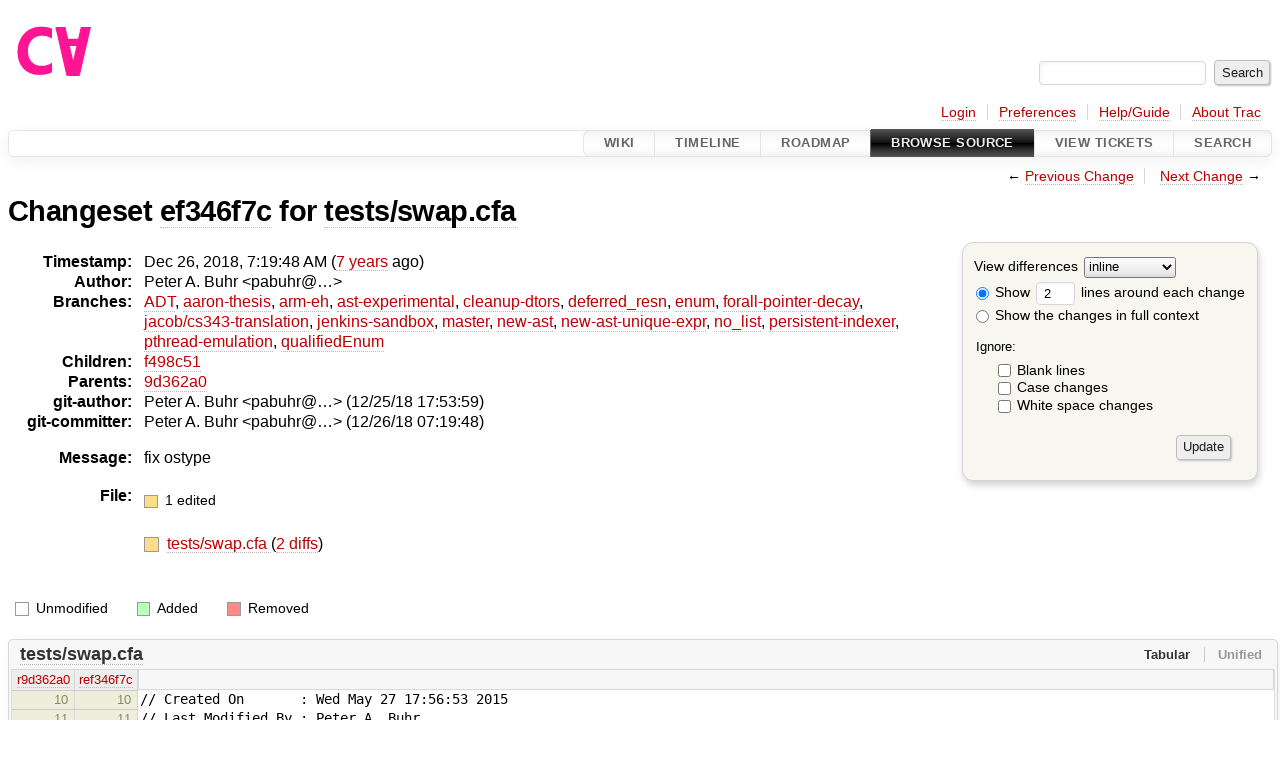

--- FILE ---
content_type: text/html;charset=utf-8
request_url: https://cforall.uwaterloo.ca/trac/changeset/ef346f7cc43b1b67ca3fa5de124271b9c9ac2453/tests/swap.cfa
body_size: 5344
content:


<!DOCTYPE html>
<html lang="en-US">   <head>
    <!-- # block head (placeholder in theme.html) -->
        <!-- # block head (content inherited from layout.html) -->
    <title>
    Changeset ef346f7c for tests/swap.cfa
        – Cforall

    </title>

    <meta http-equiv="Content-Type" content="text/html; charset=UTF-8" />
    <meta http-equiv="X-UA-Compatible" content="IE=edge" />
    <!--[if IE]><script>
        if (/^#__msie303:/.test(window.location.hash))
        window.location.replace(window.location.hash.replace(/^#__msie303:/, '#'));
        </script><![endif]-->

    <link rel="start"  href="/trac/wiki" />
    <link rel="search"  href="/trac/search" />
    <link rel="help"  href="/trac/wiki/TracGuide" />
    <link rel="stylesheet"  href="/trac/chrome/common/css/trac.css" type="text/css" />
    <link rel="stylesheet"  href="/trac/chrome/common/css/changeset.css" type="text/css" />
    <link rel="stylesheet"  href="/trac/chrome/common/css/diff.css" type="text/css" />
    <link rel="stylesheet"  href="/trac/chrome/common/css/code.css" type="text/css" />
    <link rel="icon"  href="/trac/chrome/common/trac.ico" type="image/x-icon" />
    <link rel="prev"  href="/trac/changeset/5ea5b28f99a21543ee16545ccb212eddbb550eff/tests/swap.cfa" title="Changeset 5ea5b28 for tests/swap.cfa" />
    <link rel="next"  href="/trac/changeset/f498c51a018fefd922490ffd5a590af5312c0cf3/tests/swap.cfa" title="Changeset f498c51 for tests/swap.cfa" />
    <link rel="alternate"  class="diff" href="?format=diff&amp;new=ef346f7cc43b1b67ca3fa5de124271b9c9ac2453" title="Unified Diff" type="text/plain" />
    <link rel="alternate"  class="zip" href="?format=zip&amp;new=ef346f7cc43b1b67ca3fa5de124271b9c9ac2453" title="Zip Archive" type="application/zip" />
    <noscript>
      <style>
        .trac-noscript { display: none !important }
      </style>     </noscript>
    <link type="application/opensearchdescription+xml" rel="search"
          href="/trac/search/opensearch"
          title="Search Cforall"/>
    <script src="/trac/chrome/common/js/jquery.js"></script>
    <script src="/trac/chrome/common/js/babel.js"></script>
    <script src="/trac/chrome/common/js/trac.js"></script>
    <script src="/trac/chrome/common/js/search.js"></script>
    <script src="/trac/chrome/common/js/folding.js"></script>
    <script src="/trac/chrome/common/js/diff.js"></script>
    <script>
      jQuery(function($) {
        $(".trac-autofocus").focus();
        $(".trac-target-new").attr("target", "_blank");
        if ($.ui) { /* is jquery-ui added? */
          $(".trac-datepicker:not([readonly])")
            .prop("autocomplete", "off").datepicker();
          // Input current date when today is pressed.
          var _goToToday = $.datepicker._gotoToday;
          $.datepicker._gotoToday = function(id) {
            _goToToday.call(this, id);
            this._selectDate(id)
          };
          $(".trac-datetimepicker:not([readonly])")
            .prop("autocomplete", "off").datetimepicker();
        }
        $(".trac-disable").disableSubmit(".trac-disable-determinant");
        setTimeout(function() { $(".trac-scroll").scrollToTop() }, 1);
        $(".trac-disable-on-submit").disableOnSubmit();
      });
    </script>
    <!--   # include 'site_head.html' (layout.html) -->
    <!--   end of site_head.html -->
    <!-- # endblock head (content inherited from layout.html) -->


    <script>
      jQuery(function($) {
        $(".trac-toggledeleted").show().click(function() {
                  $(this).siblings().find(".trac-deleted").toggle();
                  return false;
        }).click();
        $("#content").find("li.entry h2 a").parent()
          .addAnchor(_("Link to this diff"));
      });
    </script>
    <!-- # endblock head (placeholder in theme.html) -->
  </head> 
  <body>
    <!-- # block body (content inherited from theme.html) -->
    <!--   # include 'site_header.html' (theme.html) -->
    <!--   end of site_header.html -->

    <div id="banner">
      <div id="header">
        <a id="logo"
           href="/">
          <img  alt="Cforall" src="/trac/chrome/site/logo.svg" /></a>


      </div>
      <form id="search" action="/trac/search" method="get">
        <div>
          <label for="proj-search">Search:</label>
          <input type="text" id="proj-search" name="q" size="18"
                  value="" />
          <input type="submit" value="Search" />
        </div>
      </form>
          <div id="metanav" class="nav">
      <ul><li  class="first"><a href="/trac/login">Login</a></li><li ><a href="/trac/prefs">Preferences</a></li><li ><a href="/trac/wiki/TracGuide">Help/Guide</a></li><li  class="last"><a href="/trac/about">About Trac</a></li></ul>
    </div>

    </div>
        <div id="mainnav" class="nav">
      <ul><li  class="first"><a href="/trac/wiki">Wiki</a></li><li ><a href="/trac/timeline">Timeline</a></li><li ><a href="/trac/roadmap">Roadmap</a></li><li  class="active"><a href="/trac/browser">Browse Source</a></li><li ><a href="/trac/report">View Tickets</a></li><li  class="last"><a href="/trac/search">Search</a></li></ul>
    </div>


    <div id="main"
         >
      <div id="ctxtnav" class="nav">
        <h2>Context Navigation</h2>
        <ul>
          <li  class="first"><span>&larr; <a class="prev" href="/trac/changeset/5ea5b28f99a21543ee16545ccb212eddbb550eff/tests/swap.cfa" title="Changeset 5ea5b28 for tests/swap.cfa">Previous Change</a></span></li>
          <li  class="last"><span><a class="next" href="/trac/changeset/f498c51a018fefd922490ffd5a590af5312c0cf3/tests/swap.cfa" title="Changeset f498c51 for tests/swap.cfa">Next Change</a> &rarr;</span></li>
        </ul>
        <hr />
      </div>

      

      

      <!-- # block content (placeholder in theme.html) -->
<div id="content" class="changeset">
  <div id="title">
    <h1>
Changeset     <a title="Show full changeset"
       href="/trac/changeset/ef346f7cc43b1b67ca3fa5de124271b9c9ac2453">ef346f7c</a>
 for     <a title="Show entry in browser"
       href="/trac/browser/tests/swap.cfa?rev=ef346f7cc43b1b67ca3fa5de124271b9c9ac2453"
       >tests/swap.cfa</a>
    </h1>
  </div>
  <form id="prefs" action="/trac/changeset/ef346f7cc43b1b67ca3fa5de124271b9c9ac2453/tests/swap.cfa">
    <div>

<label for="style">View differences</label>
<select id="style" name="style">
  <option  selected="selected"
          value="inline">inline</option>
  <option 
          value="sidebyside">side by side</option>
</select>
<div class="field">
<label>  <input type="radio" name="contextall" value="0"
          checked="checked"/>
 Show</label> <label>  <input type="text" name="contextlines" id="contextlines" size="2"
         maxlength="3"
         value="2"/>
 lines around each change</label>  <br/>
  <label><input type="radio" name="contextall" value="1"
                />
    Show the changes in full context</label>
</div>
<fieldset id="ignore">
  <legend>Ignore:</legend>
  <div class="field">
    <input type="checkbox" id="ignoreblanklines" name="ignoreblanklines"
            />
    <label for="ignoreblanklines">Blank lines</label>
  </div>
  <div class="field">
    <input type="checkbox" id="ignorecase" name="ignorecase"
            />
    <label for="ignorecase">Case changes</label>
  </div>
  <div class="field">
    <input type="checkbox" id="ignorewhitespace" name="ignorewhitespace"
            />
    <label for="ignorewhitespace">White space changes</label>
  </div>
</fieldset>
<div class="buttons">
  <input type="submit" name="update" value="Update" />
</div>
    </div>
  </form>
  <dl id="overview">
    <dt class="property time">Timestamp:</dt>
    <dd class="time">
      Dec 26, 2018, 7:19:48 AM
(<a class="timeline" href="/trac/timeline?from=2018-12-26T07%3A19%3A48-05%3A00&amp;precision=second" title="See timeline at Dec 26, 2018, 7:19:48 AM">7 years</a> ago)    </dd>
    <dt class="property author">Author:</dt>
    <dd class="author"><span class="trac-author">Peter A. Buhr &lt;pabuhr@…&gt;</span></dd>
    <dt class="property">Branches:</dt>
    <dd><a class="changeset" href="/trac/changeset/fa2c005cdb7210e3aaf9b1170f05fbc75444ece7/" title="Finish Adt POC">ADT</a>, <a class="changeset" href="/trac/changeset/f845e8037246bd5e7cd820b02574b6b12a8fa7c0/" title="thesis: apply round 2 revisions and strip change bars">aaron-thesis</a>, <a class="changeset" href="/trac/changeset/e8261bb2d5672221f593ba7abb77aa70dd80c822/" title="Preliminary ARM exception handling support">arm-eh</a>, <a class="changeset" href="/trac/changeset/62d62db217dc9f917346863faa9d03148d98844f/" title="Merge branch 'master' into ast-experimental">ast-experimental</a>, <a class="changeset" href="/trac/changeset/ebc0a8508f37013cbbf949f24358bf6b448d429e/" title="Merge branch 'master' into cleanup-dtors">cleanup-dtors</a>, <a class="changeset" href="/trac/changeset/1cc4390a9eac2ad86029fdf9cdced2a90cceb75b/" title="Re-enable Jenkins for deferred-resn branch">deferred_resn</a>, <a class="changeset" href="/trac/changeset/365c8dcbd76a5d6cafc342a140f686a573523fea/" title="Merge branch 'master' into enum">enum</a>, <a class="changeset" href="/trac/changeset/a55649200b5601ebf0ca0b430984b9546e7bed94/" title="There was less extra code in ForallPointerDecay then I hopped, but it ...">forall-pointer-decay</a>, <a class="changeset" href="/trac/changeset/a3cadfcf7de2a83c2d884dd711e7f82979272284/" title="Removed default parser argument">jacob/cs343-translation</a>, <a class="changeset" href="/trac/changeset/b5bb4442cf6a35d1075c59910d610592e5d09ca8/" title="Removed temporary abort test">jenkins-sandbox</a>, <a class="changeset" href="/trac/changeset/80e83b6c70ab292c8a3da65fc7273607cea987b3/" title="last proofread array chapter">master</a>, <a class="changeset" href="/trac/changeset/13d33a758fd4097ca7b39a0687501ef7853332a1/" title="Merge branch 'master' into new-ast">new-ast</a>, <a class="changeset" href="/trac/changeset/f95634ee1f70e0dd4ea661aa832925cf8415519a/" title="fix unique expr pass">new-ast-unique-expr</a>, <a class="changeset" href="/trac/changeset/2f42718dd1dafad85f808eaefd91c3a4c1871b20/" title="Parameters and return value of functions are now vectors (and some ...">no_list</a>, <a class="changeset" href="/trac/changeset/114bde658eed1edf31cde78bd21584a1ced7df2e/" title="Trim old version of removeSpecialOverrides">persistent-indexer</a>, <a class="changeset" href="/trac/changeset/9cd5bd2665deba4718673a3686869490de73341e/" title="Added an assembly to prevent null-checks from being optimized out. ...">pthread-emulation</a>, <a class="changeset" href="/trac/changeset/12df6fe35a1d7d73a64293320db6c3a0b195af33/" title="Fix an enumerator value bug; add basic tests for new features; save ...">qualifiedEnum</a></dd>
    <dt class="property">Children:</dt>
    <dd><a class="changeset" href="/trac/changeset/f498c51a018fefd922490ffd5a590af5312c0cf3/" title="change printf to sout">f498c51</a></dd>
    <dt class="property">Parents:</dt>
    <dd><a class="changeset" href="/trac/changeset/9d362a0aa105cc54a0a3b9de3a600875b0ade8ae/" title="simplify code">9d362a0</a></dd>
    <dt class="property">git-author:</dt>
    <dd>Peter A. Buhr &lt;pabuhr@…&gt; (12/25/18 17:53:59)</dd>
    <dt class="property">git-committer:</dt>
    <dd>Peter A. Buhr &lt;pabuhr@…&gt; (12/26/18 07:19:48)</dd>
    <dt class="property message">Message:</dt>
    <dd class="message searchable">
      <p>
fix ostype<br />
</p>

    </dd>
    <dt class="property files">
      File:
    </dt>
    <dd class="files">
      <div class="legend" id="file-legend">
        <dl>
          <dt class="mod"></dt><dd>
            1 edited</dd>
        </dl>
      </div>
      <br />
      <ul>
        <li>
          
  <div class="mod"> </div>
  <a title="Show entry in browser" href="/trac/browser/tests/swap.cfa?rev=ef346f7cc43b1b67ca3fa5de124271b9c9ac2453">
    tests/swap.cfa
  </a>
  <span class="comment">(modified)</span>
  (<a title="Show differences" href="#file0">2 diffs</a>)

        </li>
      </ul>
    </dd>
  </dl>

  <div class="diff">
    <div class="legend" id="diff-legend">
      <h3>Legend:</h3>
      <dl>
        <dt class="unmod"></dt><dd>Unmodified</dd>
        <dt class="add"></dt><dd>Added</dd>
        <dt class="rem"></dt><dd>Removed</dd>
      </dl>
    </div>

<div class="diff">

  <ul class="entries">
    <li class="entry">
      <h2 id="file0">
        <a href="/trac/changeset/ef346f7cc43b1b67ca3fa5de124271b9c9ac2453/tests/swap.cfa" title="Show the changeset ef346f7c restricted to tests/swap.cfa">tests/swap.cfa</a>
      </h2>
      <table class="trac-diff inline" cellspacing="0">
        <colgroup>
          <col class="lineno"/><col class="lineno"/><col class="content"/>
        </colgroup>
        <thead>
          <tr>
            <th title="Revision 9d362a0aa105cc54a0a3b9de3a600875b0ade8ae">
              <a title="Show revision 9d362a0 of this file in browser"
                 href="/trac/browser/tests/swap.cfa?rev=5ea5b28f99a21543ee16545ccb212eddbb550eff#L10"
                 >r9d362a0</a>
            </th>
            <th title="Revision ef346f7cc43b1b67ca3fa5de124271b9c9ac2453">
              <a title="Show revision ef346f7c of this file in browser"
                 href="/trac/browser/tests/swap.cfa?rev=ef346f7cc43b1b67ca3fa5de124271b9c9ac2453#L10"
                 >ref346f7c</a>
            </th>
            <td>
              &nbsp;
            </td>
          </tr>
        </thead>
        <tbody class="unmod">

          <tr>
            <th>10</th><th>10</th><td class="l"><span>// Created On&nbsp; &nbsp; &nbsp; &nbsp;: Wed May 27 17:56:53 2015</span></td>
          </tr>
          <tr>
            <th>11</th><th>11</th><td class="l"><span>// Last Modified By : Peter A. Buhr</span></td>
          </tr>
        </tbody>
        <tbody class="mod">


          <tr class="first">
            <th>12</th><th>&nbsp;</th><td class="l"><span>// Last Modified On : S<del>at Dec 22 16:01:33</del> 2018</span></td>
          </tr>
          <tr>
            <th>13</th><th>&nbsp;</th><td class="l"><span>// Update Count&nbsp; &nbsp; &nbsp;: 7<del>5</del></span></td>
          </tr>

          <tr>
            <th>&nbsp;</th><th>12</th><td class="r"><span>// Last Modified On : S<ins>un Dec 23 23:00:49</ins> 2018</span></td>
          </tr>
          <tr class="last">
            <th>&nbsp;</th><th>13</th><td class="r"><span>// Update Count&nbsp; &nbsp; &nbsp;: 7<ins>7</ins></span></td>
          </tr>
        </tbody>
        <tbody class="unmod">

          <tr>
            <th>14</th><th>14</th><td class="l"><span>//</span></td>
          </tr>
          <tr>
            <th>15</th><th>15</th><td class="l"><span></span></td>
          </tr>
        </tbody>
        <tbody class="skipped">
          <tr>
            <th><a href="/trac/browser/tests/swap.cfa?rev=5ea5b28f99a21543ee16545ccb212eddbb550eff#L85">&hellip;</a></th>
            <th><a href="/trac/browser/tests/swap.cfa?rev=ef346f7cc43b1b67ca3fa5de124271b9c9ac2453#L85">&hellip;</a></th>
            <td>
              &nbsp;
            </td>
          </tr>
        </tbody>
        <tbody class="unmod">

          <tr>
            <th>85</th><th>85</th><td class="l"><span>&nbsp; &nbsp; &nbsp; &nbsp; struct S { int i, j; } s1 = { 1, 2 }, s2 = { 2, 1 };</span></td>
          </tr>
          <tr>
            <th>86</th><th>86</th><td class="l"><span>&nbsp; &nbsp; &nbsp; &nbsp; ofstream &amp; ?|?( ofstream &amp; os, S s ) { return os | s.i | s.j; }</span></td>
          </tr>
        </tbody>
        <tbody class="mod">


          <tr class="first">
            <th>87</th><th>&nbsp;</th><td class="l"><span>&nbsp; &nbsp; &nbsp; &nbsp; void ?|?( ofstream &amp; os, S s ) { (ofstream<del>)(os | s.i | s.j); if ( getANL( os ) )</del> nl( os ); }</span></td>
          </tr>

          <tr class="last">
            <th>&nbsp;</th><th>87</th><td class="r"><span>&nbsp; &nbsp; &nbsp; &nbsp; void ?|?( ofstream &amp; os, S s ) { (ofstream<ins>&nbsp;&amp;)(os | s.i | s.j);</ins> nl( os ); }</span></td>
          </tr>
        </tbody>
        <tbody class="unmod">

          <tr>
            <th>88</th><th>88</th><td class="l"><span>&nbsp; &nbsp; &nbsp; &nbsp; sout | "struct S\t\t" | s1 | "," | s2 | "\t\tswap " | nonl;</span></td>
          </tr>
          <tr>
            <th>89</th><th>89</th><td class="l"><span>&nbsp; &nbsp; &nbsp; &nbsp; swap( s1, s2 );</span></td>
          </tr>
        </tbody>
      </table>

    </li>
  </ul>
</div><div class="trac-help">
  <strong>Note:</strong>
 See   <a href="/trac/wiki/TracChangeset">TracChangeset</a>
 for help on using the changeset viewer.
</div>
  </div>
</div>        <!-- # block content (content inherited from layout.html) -->
    <script type="text/javascript">
      jQuery("body").addClass("trac-has-js");
    </script>
    <div id="altlinks">
      <h3>Download in other formats:</h3>
      <ul>
        <li class="first">
          <a rel="nofollow" href="?format=diff&amp;new=ef346f7cc43b1b67ca3fa5de124271b9c9ac2453"
              class="diff">
            Unified Diff</a>
        </li>
        <li class="last">
          <a rel="nofollow" href="?format=zip&amp;new=ef346f7cc43b1b67ca3fa5de124271b9c9ac2453"
              class="zip">
            Zip Archive</a>
        </li>
      </ul>
    </div>
    <!-- # endblock content (content inherited from layout.html) -->

      <!-- # endblock content (placeholder in theme.html) -->
    </div>

    <div id="footer"><hr/>
      <a id="tracpowered" href="https://trac.edgewall.org/"
         ><img src="/trac/chrome/common/trac_logo_mini.png" height="30"
               width="107" alt="Trac Powered"/></a>
      <p class="left">
Powered by         <a href="/trac/about"><strong>Trac 1.6</strong></a>
        <br />
 By         <a href="http://www.edgewall.org/">Edgewall Software</a>
.      </p>
      <p class="right">Visit the Trac open source project at<br /><a href="http://trac.edgewall.org/">http://trac.edgewall.org/</a></p>
    </div>
    <!--   # include 'site_footer.html' (theme.html) -->
    <!--   end of site_footer.html -->
    <!-- # endblock body (content inherited from theme.html) -->
  </body> </html>